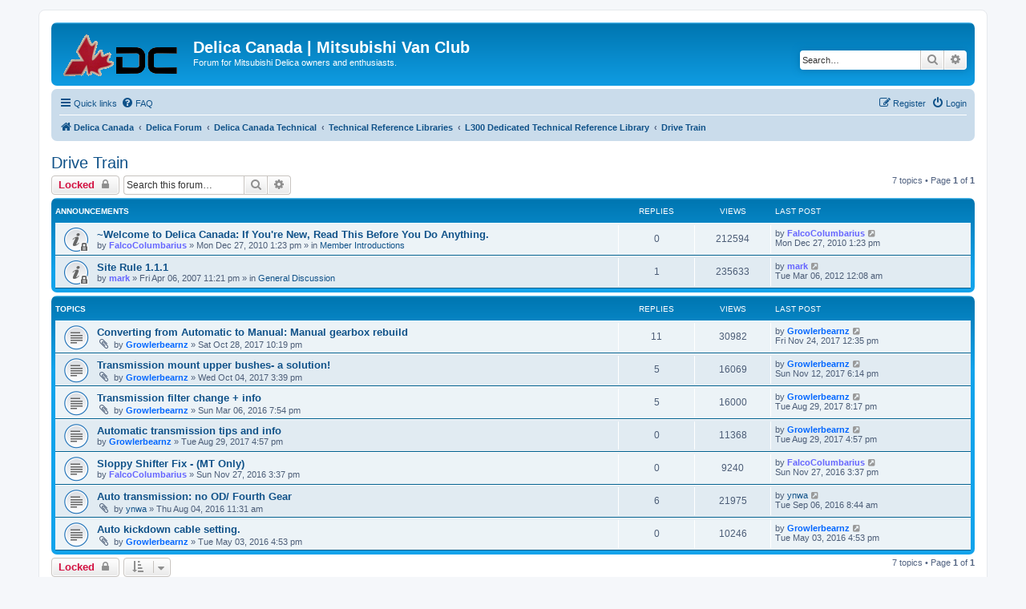

--- FILE ---
content_type: text/html; charset=UTF-8
request_url: https://delica.ca/forum/viewforum.php?f=95&sid=2530b8152189762fb3459a4b86a48de9
body_size: 55013
content:
<!DOCTYPE html>
<html dir="ltr" lang="en-gb">
<head>
<meta charset="utf-8" />
<meta http-equiv="X-UA-Compatible" content="IE=edge">
<meta name="viewport" content="width=device-width, initial-scale=1" />

<title>Drive Train - Delica Canada | Mitsubishi Van Club</title>

	<link rel="alternate" type="application/atom+xml" title="Feed - Delica Canada | Mitsubishi Van Club" href="/forum/feed?sid=3067c9f7afe35e0a763c6a4ad6e0e38e">	<link rel="alternate" type="application/atom+xml" title="Feed - News" href="/forum/feed/news?sid=3067c9f7afe35e0a763c6a4ad6e0e38e">	<link rel="alternate" type="application/atom+xml" title="Feed - All forums" href="/forum/feed/forums?sid=3067c9f7afe35e0a763c6a4ad6e0e38e">	<link rel="alternate" type="application/atom+xml" title="Feed - New Topics" href="/forum/feed/topics?sid=3067c9f7afe35e0a763c6a4ad6e0e38e">	<link rel="alternate" type="application/atom+xml" title="Feed - Active Topics" href="/forum/feed/topics_active?sid=3067c9f7afe35e0a763c6a4ad6e0e38e">	<link rel="alternate" type="application/atom+xml" title="Feed - Forum - Drive Train" href="/forum/feed/forum/95?sid=3067c9f7afe35e0a763c6a4ad6e0e38e">		
	<link rel="canonical" href="https://delica.ca/forum/viewforum.php?f=95">

<!--
	phpBB style name: prosilver
	Based on style:   prosilver (this is the default phpBB3 style)
	Original author:  Tom Beddard ( http://www.subBlue.com/ )
	Modified by:
-->

<link href="./assets/css/font-awesome.min.css?assets_version=66" rel="stylesheet">
<link href="./styles/prosilver/theme/stylesheet.css?assets_version=66" rel="stylesheet">
<link href="./styles/prosilver/theme/en/stylesheet.css?assets_version=66" rel="stylesheet">




<!--[if lte IE 9]>
	<link href="./styles/prosilver/theme/tweaks.css?assets_version=66" rel="stylesheet">
<![endif]-->


<link href="./ext/phpbb/ads/styles/all/theme/phpbbads.css?assets_version=66" rel="stylesheet" media="screen">



<link rel="shortcut icon" href="/forum/styles/prosilver/theme/images/favicon.ico" />
</head>
<body id="phpbb" class="nojs notouch section-viewforum ltr ">


<div id="wrap" class="wrap">
	<a id="top" class="top-anchor" accesskey="t"></a>
	<div id="page-header">
		<div class="headerbar" role="banner">
					<div class="inner">

			<div id="site-description" class="site-description">
		<a id="logo" class="logo" href="http://delica.ca" title="Delica Canada">
					<span class="site_logo"></span>
				</a>
				<h1>Delica Canada | Mitsubishi Van Club</h1>
				<p>Forum for Mitsubishi Delica owners and enthusiasts.</p>
				<p class="skiplink"><a href="#start_here">Skip to content</a></p>
			</div>

									<div id="search-box" class="search-box search-header" role="search">
				<form action="./search.php?sid=3067c9f7afe35e0a763c6a4ad6e0e38e" method="get" id="search">
				<fieldset>
					<input name="keywords" id="keywords" type="search" maxlength="128" title="Search for keywords" class="inputbox search tiny" size="20" value="" placeholder="Search…" />
					<button class="button button-search" type="submit" title="Search">
						<i class="icon fa-search fa-fw" aria-hidden="true"></i><span class="sr-only">Search</span>
					</button>
					<a href="./search.php?sid=3067c9f7afe35e0a763c6a4ad6e0e38e" class="button button-search-end" title="Advanced search">
						<i class="icon fa-cog fa-fw" aria-hidden="true"></i><span class="sr-only">Advanced search</span>
					</a>
					<input type="hidden" name="sid" value="3067c9f7afe35e0a763c6a4ad6e0e38e" />

				</fieldset>
				</form>
			</div>
						
			</div>
					</div>
				<div class="navbar" role="navigation">
	<div class="inner">

	<ul id="nav-main" class="nav-main linklist" role="menubar">

		<li id="quick-links" class="quick-links dropdown-container responsive-menu" data-skip-responsive="true">
			<a href="#" class="dropdown-trigger">
				<i class="icon fa-bars fa-fw" aria-hidden="true"></i><span>Quick links</span>
			</a>
			<div class="dropdown">
				<div class="pointer"><div class="pointer-inner"></div></div>
				<ul class="dropdown-contents" role="menu">
					
											<li class="separator"></li>
																									<li>
								<a href="./search.php?search_id=unanswered&amp;sid=3067c9f7afe35e0a763c6a4ad6e0e38e" role="menuitem">
									<i class="icon fa-file-o fa-fw icon-gray" aria-hidden="true"></i><span>Unanswered topics</span>
								</a>
							</li>
							<li>
								<a href="./search.php?search_id=active_topics&amp;sid=3067c9f7afe35e0a763c6a4ad6e0e38e" role="menuitem">
									<i class="icon fa-file-o fa-fw icon-blue" aria-hidden="true"></i><span>Active topics</span>
								</a>
							</li>
							<li class="separator"></li>
							<li>
								<a href="./search.php?sid=3067c9f7afe35e0a763c6a4ad6e0e38e" role="menuitem">
									<i class="icon fa-search fa-fw" aria-hidden="true"></i><span>Search</span>
								</a>
							</li>
					
										<li class="separator"></li>

									</ul>
			</div>
		</li>

				<li data-skip-responsive="true">
			<a href="/forum/help/faq?sid=3067c9f7afe35e0a763c6a4ad6e0e38e" rel="help" title="Frequently Asked Questions" role="menuitem">
				<i class="icon fa-question-circle fa-fw" aria-hidden="true"></i><span>FAQ</span>
			</a>
		</li>
						
			<li class="rightside"  data-skip-responsive="true">
			<a href="./ucp.php?mode=login&amp;redirect=viewforum.php%3Ff%3D95&amp;sid=3067c9f7afe35e0a763c6a4ad6e0e38e" title="Login" accesskey="x" role="menuitem">
				<i class="icon fa-power-off fa-fw" aria-hidden="true"></i><span>Login</span>
			</a>
		</li>
					<li class="rightside" data-skip-responsive="true">
				<a href="./ucp.php?mode=register&amp;sid=3067c9f7afe35e0a763c6a4ad6e0e38e" role="menuitem">
					<i class="icon fa-pencil-square-o  fa-fw" aria-hidden="true"></i><span>Register</span>
				</a>
			</li>
						</ul>

	<ul id="nav-breadcrumbs" class="nav-breadcrumbs linklist navlinks" role="menubar">
				
		
		<li class="breadcrumbs" itemscope itemtype="https://schema.org/BreadcrumbList">

							<span class="crumb" itemtype="https://schema.org/ListItem" itemprop="itemListElement" itemscope><a itemprop="item" href="http://delica.ca" data-navbar-reference="home"><i class="icon fa-home fa-fw" aria-hidden="true"></i><span itemprop="name">Delica Canada</span></a><meta itemprop="position" content="1" /></span>
			
							<span class="crumb" itemtype="https://schema.org/ListItem" itemprop="itemListElement" itemscope><a itemprop="item" href="./index.php?sid=3067c9f7afe35e0a763c6a4ad6e0e38e" accesskey="h" data-navbar-reference="index"><span itemprop="name">Delica Forum</span></a><meta itemprop="position" content="2" /></span>

											
								<span class="crumb" itemtype="https://schema.org/ListItem" itemprop="itemListElement" itemscope data-forum-id="58"><a itemprop="item" href="./viewforum.php?f=58&amp;sid=3067c9f7afe35e0a763c6a4ad6e0e38e"><span itemprop="name">Delica Canada Technical</span></a><meta itemprop="position" content="3" /></span>
															
								<span class="crumb" itemtype="https://schema.org/ListItem" itemprop="itemListElement" itemscope data-forum-id="23"><a itemprop="item" href="./viewforum.php?f=23&amp;sid=3067c9f7afe35e0a763c6a4ad6e0e38e"><span itemprop="name">Technical Reference Libraries</span></a><meta itemprop="position" content="4" /></span>
															
								<span class="crumb" itemtype="https://schema.org/ListItem" itemprop="itemListElement" itemscope data-forum-id="78"><a itemprop="item" href="./viewforum.php?f=78&amp;sid=3067c9f7afe35e0a763c6a4ad6e0e38e"><span itemprop="name">L300 Dedicated Technical Reference Library</span></a><meta itemprop="position" content="5" /></span>
															
								<span class="crumb" itemtype="https://schema.org/ListItem" itemprop="itemListElement" itemscope data-forum-id="95"><a itemprop="item" href="./viewforum.php?f=95&amp;sid=3067c9f7afe35e0a763c6a4ad6e0e38e"><span itemprop="name">Drive Train</span></a><meta itemprop="position" content="6" /></span>
							
					</li>

		
					<li class="rightside responsive-search">
				<a href="./search.php?sid=3067c9f7afe35e0a763c6a4ad6e0e38e" title="View the advanced search options" role="menuitem">
					<i class="icon fa-search fa-fw" aria-hidden="true"></i><span class="sr-only">Search</span>
				</a>
			</li>
			</ul>

	</div>
</div>
	</div>

	
	<a id="start_here" class="anchor"></a>
	<div id="page-body" class="page-body" role="main">
		
		<h2 class="forum-title"><a href="./viewforum.php?f=95&amp;sid=3067c9f7afe35e0a763c6a4ad6e0e38e">Drive Train</a></h2>



	<div class="action-bar bar-top">

				
		<a href="./posting.php?mode=post&amp;f=95&amp;sid=3067c9f7afe35e0a763c6a4ad6e0e38e" class="button" title="Forum locked">
							<span>Locked</span> <i class="icon fa-lock fa-fw" aria-hidden="true"></i>
					</a>
				
			<div class="search-box" role="search">
			<form method="get" id="forum-search" action="./search.php?sid=3067c9f7afe35e0a763c6a4ad6e0e38e">
			<fieldset>
				<input class="inputbox search tiny" type="search" name="keywords" id="search_keywords" size="20" placeholder="Search this forum…" />
				<button class="button button-search" type="submit" title="Search">
					<i class="icon fa-search fa-fw" aria-hidden="true"></i><span class="sr-only">Search</span>
				</button>
				<a href="./search.php?fid%5B%5D=95&amp;sid=3067c9f7afe35e0a763c6a4ad6e0e38e" class="button button-search-end" title="Advanced search">
					<i class="icon fa-cog fa-fw" aria-hidden="true"></i><span class="sr-only">Advanced search</span>
				</a>
				<input type="hidden" name="fid[0]" value="95" />
<input type="hidden" name="sid" value="3067c9f7afe35e0a763c6a4ad6e0e38e" />

			</fieldset>
			</form>
		</div>
	
	<div class="pagination">
				7 topics
					&bull; Page <strong>1</strong> of <strong>1</strong>
			</div>

	</div>




	
			<div class="forumbg announcement">
		<div class="inner">
		<ul class="topiclist">
			<li class="header">
				<dl class="row-item">
					<dt><div class="list-inner">Announcements</div></dt>
					<dd class="posts">Replies</dd>
					<dd class="views">Views</dd>
					<dd class="lastpost"><span>Last post</span></dd>
				</dl>
			</li>
		</ul>
		<ul class="topiclist topics">
	
				<li class="row bg1 global-announce">
						<dl class="row-item global_read_locked">
				<dt title="This topic is locked, you cannot edit posts or make further replies.">
										<div class="list-inner">
																		<a href="./viewtopic.php?t=9778&amp;sid=3067c9f7afe35e0a763c6a4ad6e0e38e" class="topictitle">~Welcome to Delica Canada: If You're New, Read This Before You Do Anything.</a>																								<br />
						
												<div class="responsive-show" style="display: none;">
							Last post by <a href="./memberlist.php?mode=viewprofile&amp;u=1103&amp;sid=3067c9f7afe35e0a763c6a4ad6e0e38e" style="color: #6666FF;" class="username-coloured">FalcoColumbarius</a> &laquo; <a href="./viewtopic.php?p=74508&amp;sid=3067c9f7afe35e0a763c6a4ad6e0e38e#p74508" title="Go to last post"><time datetime="2010-12-27T20:23:35+00:00">Mon Dec 27, 2010 1:23 pm</time></a>
							<br />Posted in <a href="./viewforum.php?f=20&amp;sid=3067c9f7afe35e0a763c6a4ad6e0e38e">Member Introductions</a>						</div>
													
						<div class="topic-poster responsive-hide left-box">
																												by <a href="./memberlist.php?mode=viewprofile&amp;u=1103&amp;sid=3067c9f7afe35e0a763c6a4ad6e0e38e" style="color: #6666FF;" class="username-coloured">FalcoColumbarius</a> &raquo; <time datetime="2010-12-27T20:23:35+00:00">Mon Dec 27, 2010 1:23 pm</time>
														 &raquo; in <a href="./viewforum.php?f=20&amp;sid=3067c9f7afe35e0a763c6a4ad6e0e38e">Member Introductions</a>						</div>

						
											</div>
				</dt>
				<dd class="posts">0 <dfn>Replies</dfn></dd>
				<dd class="views">212594 <dfn>Views</dfn></dd>
				<dd class="lastpost">
					<span><dfn>Last post </dfn>by <a href="./memberlist.php?mode=viewprofile&amp;u=1103&amp;sid=3067c9f7afe35e0a763c6a4ad6e0e38e" style="color: #6666FF;" class="username-coloured">FalcoColumbarius</a>													<a href="./viewtopic.php?p=74508&amp;sid=3067c9f7afe35e0a763c6a4ad6e0e38e#p74508" title="Go to last post">
								<i class="icon fa-external-link-square fa-fw icon-lightgray icon-md" aria-hidden="true"></i><span class="sr-only"></span>
							</a>
												<br /><time datetime="2010-12-27T20:23:35+00:00">Mon Dec 27, 2010 1:23 pm</time>
					</span>
				</dd>
			</dl>
					</li>
		
	

	
	
				<li class="row bg2 global-announce">
						<dl class="row-item global_read_locked">
				<dt title="This topic is locked, you cannot edit posts or make further replies.">
										<div class="list-inner">
																		<a href="./viewtopic.php?t=483&amp;sid=3067c9f7afe35e0a763c6a4ad6e0e38e" class="topictitle">Site Rule 1.1.1</a>																								<br />
						
												<div class="responsive-show" style="display: none;">
							Last post by <a href="./memberlist.php?mode=viewprofile&amp;u=2&amp;sid=3067c9f7afe35e0a763c6a4ad6e0e38e" style="color: #6666FF;" class="username-coloured">mark</a> &laquo; <a href="./viewtopic.php?p=98757&amp;sid=3067c9f7afe35e0a763c6a4ad6e0e38e#p98757" title="Go to last post"><time datetime="2012-03-06T07:08:14+00:00">Tue Mar 06, 2012 12:08 am</time></a>
							<br />Posted in <a href="./viewforum.php?f=9&amp;sid=3067c9f7afe35e0a763c6a4ad6e0e38e">General Discussion</a>						</div>
														<span class="responsive-show left-box" style="display: none;">Replies: <strong>1</strong></span>
													
						<div class="topic-poster responsive-hide left-box">
																												by <a href="./memberlist.php?mode=viewprofile&amp;u=2&amp;sid=3067c9f7afe35e0a763c6a4ad6e0e38e" style="color: #6666FF;" class="username-coloured">mark</a> &raquo; <time datetime="2007-04-07T06:21:20+00:00">Fri Apr 06, 2007 11:21 pm</time>
														 &raquo; in <a href="./viewforum.php?f=9&amp;sid=3067c9f7afe35e0a763c6a4ad6e0e38e">General Discussion</a>						</div>

						
											</div>
				</dt>
				<dd class="posts">1 <dfn>Replies</dfn></dd>
				<dd class="views">235633 <dfn>Views</dfn></dd>
				<dd class="lastpost">
					<span><dfn>Last post </dfn>by <a href="./memberlist.php?mode=viewprofile&amp;u=2&amp;sid=3067c9f7afe35e0a763c6a4ad6e0e38e" style="color: #6666FF;" class="username-coloured">mark</a>													<a href="./viewtopic.php?p=98757&amp;sid=3067c9f7afe35e0a763c6a4ad6e0e38e#p98757" title="Go to last post">
								<i class="icon fa-external-link-square fa-fw icon-lightgray icon-md" aria-hidden="true"></i><span class="sr-only"></span>
							</a>
												<br /><time datetime="2012-03-06T07:08:14+00:00">Tue Mar 06, 2012 12:08 am</time>
					</span>
				</dd>
			</dl>
					</li>
		
	

			</ul>
		</div>
	</div>
	
			<div class="forumbg">
		<div class="inner">
		<ul class="topiclist">
			<li class="header">
				<dl class="row-item">
					<dt><div class="list-inner">Topics</div></dt>
					<dd class="posts">Replies</dd>
					<dd class="views">Views</dd>
					<dd class="lastpost"><span>Last post</span></dd>
				</dl>
			</li>
		</ul>
		<ul class="topiclist topics">
	
				<li class="row bg1">
						<dl class="row-item topic_read">
				<dt title="No unread posts">
										<div class="list-inner">
																		<a href="./viewtopic.php?t=18758&amp;sid=3067c9f7afe35e0a763c6a4ad6e0e38e" class="topictitle">Converting from Automatic to Manual: Manual gearbox rebuild</a>																								<br />
						
												<div class="responsive-show" style="display: none;">
							Last post by <a href="./memberlist.php?mode=viewprofile&amp;u=4888&amp;sid=3067c9f7afe35e0a763c6a4ad6e0e38e" style="color: #0066FF;" class="username-coloured">Growlerbearnz</a> &laquo; <a href="./viewtopic.php?p=138143&amp;sid=3067c9f7afe35e0a763c6a4ad6e0e38e#p138143" title="Go to last post"><time datetime="2017-11-24T19:35:11+00:00">Fri Nov 24, 2017 12:35 pm</time></a>
													</div>
														<span class="responsive-show left-box" style="display: none;">Replies: <strong>11</strong></span>
													
						<div class="topic-poster responsive-hide left-box">
														<i class="icon fa-paperclip fa-fw" aria-hidden="true"></i>														by <a href="./memberlist.php?mode=viewprofile&amp;u=4888&amp;sid=3067c9f7afe35e0a763c6a4ad6e0e38e" style="color: #0066FF;" class="username-coloured">Growlerbearnz</a> &raquo; <time datetime="2017-10-29T05:19:16+00:00">Sat Oct 28, 2017 10:19 pm</time>
																				</div>

						
											</div>
				</dt>
				<dd class="posts">11 <dfn>Replies</dfn></dd>
				<dd class="views">30982 <dfn>Views</dfn></dd>
				<dd class="lastpost">
					<span><dfn>Last post </dfn>by <a href="./memberlist.php?mode=viewprofile&amp;u=4888&amp;sid=3067c9f7afe35e0a763c6a4ad6e0e38e" style="color: #0066FF;" class="username-coloured">Growlerbearnz</a>													<a href="./viewtopic.php?p=138143&amp;sid=3067c9f7afe35e0a763c6a4ad6e0e38e#p138143" title="Go to last post">
								<i class="icon fa-external-link-square fa-fw icon-lightgray icon-md" aria-hidden="true"></i><span class="sr-only"></span>
							</a>
												<br /><time datetime="2017-11-24T19:35:11+00:00">Fri Nov 24, 2017 12:35 pm</time>
					</span>
				</dd>
			</dl>
					</li>
		
	

	
	
				<li class="row bg2">
						<dl class="row-item topic_read">
				<dt title="No unread posts">
										<div class="list-inner">
																		<a href="./viewtopic.php?t=18741&amp;sid=3067c9f7afe35e0a763c6a4ad6e0e38e" class="topictitle">Transmission mount upper bushes- a solution!</a>																								<br />
						
												<div class="responsive-show" style="display: none;">
							Last post by <a href="./memberlist.php?mode=viewprofile&amp;u=4888&amp;sid=3067c9f7afe35e0a763c6a4ad6e0e38e" style="color: #0066FF;" class="username-coloured">Growlerbearnz</a> &laquo; <a href="./viewtopic.php?p=138045&amp;sid=3067c9f7afe35e0a763c6a4ad6e0e38e#p138045" title="Go to last post"><time datetime="2017-11-13T01:14:49+00:00">Sun Nov 12, 2017 6:14 pm</time></a>
													</div>
														<span class="responsive-show left-box" style="display: none;">Replies: <strong>5</strong></span>
													
						<div class="topic-poster responsive-hide left-box">
														<i class="icon fa-paperclip fa-fw" aria-hidden="true"></i>														by <a href="./memberlist.php?mode=viewprofile&amp;u=4888&amp;sid=3067c9f7afe35e0a763c6a4ad6e0e38e" style="color: #0066FF;" class="username-coloured">Growlerbearnz</a> &raquo; <time datetime="2017-10-04T22:39:20+00:00">Wed Oct 04, 2017 3:39 pm</time>
																				</div>

						
											</div>
				</dt>
				<dd class="posts">5 <dfn>Replies</dfn></dd>
				<dd class="views">16069 <dfn>Views</dfn></dd>
				<dd class="lastpost">
					<span><dfn>Last post </dfn>by <a href="./memberlist.php?mode=viewprofile&amp;u=4888&amp;sid=3067c9f7afe35e0a763c6a4ad6e0e38e" style="color: #0066FF;" class="username-coloured">Growlerbearnz</a>													<a href="./viewtopic.php?p=138045&amp;sid=3067c9f7afe35e0a763c6a4ad6e0e38e#p138045" title="Go to last post">
								<i class="icon fa-external-link-square fa-fw icon-lightgray icon-md" aria-hidden="true"></i><span class="sr-only"></span>
							</a>
												<br /><time datetime="2017-11-13T01:14:49+00:00">Sun Nov 12, 2017 6:14 pm</time>
					</span>
				</dd>
			</dl>
					</li>
		
	

	
	
				<li class="row bg1">
						<dl class="row-item topic_read">
				<dt title="No unread posts">
										<div class="list-inner">
																		<a href="./viewtopic.php?t=17649&amp;sid=3067c9f7afe35e0a763c6a4ad6e0e38e" class="topictitle">Transmission filter change + info</a>																								<br />
						
												<div class="responsive-show" style="display: none;">
							Last post by <a href="./memberlist.php?mode=viewprofile&amp;u=4888&amp;sid=3067c9f7afe35e0a763c6a4ad6e0e38e" style="color: #0066FF;" class="username-coloured">Growlerbearnz</a> &laquo; <a href="./viewtopic.php?p=136562&amp;sid=3067c9f7afe35e0a763c6a4ad6e0e38e#p136562" title="Go to last post"><time datetime="2017-08-30T03:17:47+00:00">Tue Aug 29, 2017 8:17 pm</time></a>
													</div>
														<span class="responsive-show left-box" style="display: none;">Replies: <strong>5</strong></span>
													
						<div class="topic-poster responsive-hide left-box">
														<i class="icon fa-paperclip fa-fw" aria-hidden="true"></i>														by <a href="./memberlist.php?mode=viewprofile&amp;u=4888&amp;sid=3067c9f7afe35e0a763c6a4ad6e0e38e" style="color: #0066FF;" class="username-coloured">Growlerbearnz</a> &raquo; <time datetime="2016-03-07T02:54:02+00:00">Sun Mar 06, 2016 7:54 pm</time>
																				</div>

						
											</div>
				</dt>
				<dd class="posts">5 <dfn>Replies</dfn></dd>
				<dd class="views">16000 <dfn>Views</dfn></dd>
				<dd class="lastpost">
					<span><dfn>Last post </dfn>by <a href="./memberlist.php?mode=viewprofile&amp;u=4888&amp;sid=3067c9f7afe35e0a763c6a4ad6e0e38e" style="color: #0066FF;" class="username-coloured">Growlerbearnz</a>													<a href="./viewtopic.php?p=136562&amp;sid=3067c9f7afe35e0a763c6a4ad6e0e38e#p136562" title="Go to last post">
								<i class="icon fa-external-link-square fa-fw icon-lightgray icon-md" aria-hidden="true"></i><span class="sr-only"></span>
							</a>
												<br /><time datetime="2017-08-30T03:17:47+00:00">Tue Aug 29, 2017 8:17 pm</time>
					</span>
				</dd>
			</dl>
					</li>
		
	

	
	
				<li class="row bg2">
						<dl class="row-item topic_read">
				<dt title="No unread posts">
										<div class="list-inner">
																		<a href="./viewtopic.php?t=18499&amp;sid=3067c9f7afe35e0a763c6a4ad6e0e38e" class="topictitle">Automatic transmission tips and info</a>																								<br />
						
												<div class="responsive-show" style="display: none;">
							Last post by <a href="./memberlist.php?mode=viewprofile&amp;u=4888&amp;sid=3067c9f7afe35e0a763c6a4ad6e0e38e" style="color: #0066FF;" class="username-coloured">Growlerbearnz</a> &laquo; <a href="./viewtopic.php?p=136557&amp;sid=3067c9f7afe35e0a763c6a4ad6e0e38e#p136557" title="Go to last post"><time datetime="2017-08-29T23:57:51+00:00">Tue Aug 29, 2017 4:57 pm</time></a>
													</div>
													
						<div class="topic-poster responsive-hide left-box">
																												by <a href="./memberlist.php?mode=viewprofile&amp;u=4888&amp;sid=3067c9f7afe35e0a763c6a4ad6e0e38e" style="color: #0066FF;" class="username-coloured">Growlerbearnz</a> &raquo; <time datetime="2017-08-29T23:57:51+00:00">Tue Aug 29, 2017 4:57 pm</time>
																				</div>

						
											</div>
				</dt>
				<dd class="posts">0 <dfn>Replies</dfn></dd>
				<dd class="views">11368 <dfn>Views</dfn></dd>
				<dd class="lastpost">
					<span><dfn>Last post </dfn>by <a href="./memberlist.php?mode=viewprofile&amp;u=4888&amp;sid=3067c9f7afe35e0a763c6a4ad6e0e38e" style="color: #0066FF;" class="username-coloured">Growlerbearnz</a>													<a href="./viewtopic.php?p=136557&amp;sid=3067c9f7afe35e0a763c6a4ad6e0e38e#p136557" title="Go to last post">
								<i class="icon fa-external-link-square fa-fw icon-lightgray icon-md" aria-hidden="true"></i><span class="sr-only"></span>
							</a>
												<br /><time datetime="2017-08-29T23:57:51+00:00">Tue Aug 29, 2017 4:57 pm</time>
					</span>
				</dd>
			</dl>
					</li>
		
	

	
	
				<li class="row bg1">
						<dl class="row-item topic_read">
				<dt title="No unread posts">
										<div class="list-inner">
																		<a href="./viewtopic.php?t=17980&amp;sid=3067c9f7afe35e0a763c6a4ad6e0e38e" class="topictitle">Sloppy Shifter Fix - (MT Only)</a>																								<br />
						
												<div class="responsive-show" style="display: none;">
							Last post by <a href="./memberlist.php?mode=viewprofile&amp;u=1103&amp;sid=3067c9f7afe35e0a763c6a4ad6e0e38e" style="color: #6666FF;" class="username-coloured">FalcoColumbarius</a> &laquo; <a href="./viewtopic.php?p=133378&amp;sid=3067c9f7afe35e0a763c6a4ad6e0e38e#p133378" title="Go to last post"><time datetime="2016-11-27T22:37:33+00:00">Sun Nov 27, 2016 3:37 pm</time></a>
													</div>
													
						<div class="topic-poster responsive-hide left-box">
																												by <a href="./memberlist.php?mode=viewprofile&amp;u=1103&amp;sid=3067c9f7afe35e0a763c6a4ad6e0e38e" style="color: #6666FF;" class="username-coloured">FalcoColumbarius</a> &raquo; <time datetime="2016-11-27T22:37:33+00:00">Sun Nov 27, 2016 3:37 pm</time>
																				</div>

						
											</div>
				</dt>
				<dd class="posts">0 <dfn>Replies</dfn></dd>
				<dd class="views">9240 <dfn>Views</dfn></dd>
				<dd class="lastpost">
					<span><dfn>Last post </dfn>by <a href="./memberlist.php?mode=viewprofile&amp;u=1103&amp;sid=3067c9f7afe35e0a763c6a4ad6e0e38e" style="color: #6666FF;" class="username-coloured">FalcoColumbarius</a>													<a href="./viewtopic.php?p=133378&amp;sid=3067c9f7afe35e0a763c6a4ad6e0e38e#p133378" title="Go to last post">
								<i class="icon fa-external-link-square fa-fw icon-lightgray icon-md" aria-hidden="true"></i><span class="sr-only"></span>
							</a>
												<br /><time datetime="2016-11-27T22:37:33+00:00">Sun Nov 27, 2016 3:37 pm</time>
					</span>
				</dd>
			</dl>
					</li>
		
	

	
	
				<li class="row bg2">
						<dl class="row-item topic_read">
				<dt title="No unread posts">
										<div class="list-inner">
																		<a href="./viewtopic.php?t=17802&amp;sid=3067c9f7afe35e0a763c6a4ad6e0e38e" class="topictitle">Auto transmission: no OD/ Fourth Gear</a>																								<br />
						
												<div class="responsive-show" style="display: none;">
							Last post by <a href="./memberlist.php?mode=viewprofile&amp;u=14546&amp;sid=3067c9f7afe35e0a763c6a4ad6e0e38e" class="username">ynwa</a> &laquo; <a href="./viewtopic.php?p=132358&amp;sid=3067c9f7afe35e0a763c6a4ad6e0e38e#p132358" title="Go to last post"><time datetime="2016-09-06T15:44:51+00:00">Tue Sep 06, 2016 8:44 am</time></a>
													</div>
														<span class="responsive-show left-box" style="display: none;">Replies: <strong>6</strong></span>
													
						<div class="topic-poster responsive-hide left-box">
														<i class="icon fa-paperclip fa-fw" aria-hidden="true"></i>														by <a href="./memberlist.php?mode=viewprofile&amp;u=14546&amp;sid=3067c9f7afe35e0a763c6a4ad6e0e38e" class="username">ynwa</a> &raquo; <time datetime="2016-08-04T18:31:16+00:00">Thu Aug 04, 2016 11:31 am</time>
																				</div>

						
											</div>
				</dt>
				<dd class="posts">6 <dfn>Replies</dfn></dd>
				<dd class="views">21975 <dfn>Views</dfn></dd>
				<dd class="lastpost">
					<span><dfn>Last post </dfn>by <a href="./memberlist.php?mode=viewprofile&amp;u=14546&amp;sid=3067c9f7afe35e0a763c6a4ad6e0e38e" class="username">ynwa</a>													<a href="./viewtopic.php?p=132358&amp;sid=3067c9f7afe35e0a763c6a4ad6e0e38e#p132358" title="Go to last post">
								<i class="icon fa-external-link-square fa-fw icon-lightgray icon-md" aria-hidden="true"></i><span class="sr-only"></span>
							</a>
												<br /><time datetime="2016-09-06T15:44:51+00:00">Tue Sep 06, 2016 8:44 am</time>
					</span>
				</dd>
			</dl>
					</li>
		
	

	
	
				<li class="row bg1">
						<dl class="row-item topic_read">
				<dt title="No unread posts">
										<div class="list-inner">
																		<a href="./viewtopic.php?t=17662&amp;sid=3067c9f7afe35e0a763c6a4ad6e0e38e" class="topictitle">Auto kickdown cable setting.</a>																								<br />
						
												<div class="responsive-show" style="display: none;">
							Last post by <a href="./memberlist.php?mode=viewprofile&amp;u=4888&amp;sid=3067c9f7afe35e0a763c6a4ad6e0e38e" style="color: #0066FF;" class="username-coloured">Growlerbearnz</a> &laquo; <a href="./viewtopic.php?p=131464&amp;sid=3067c9f7afe35e0a763c6a4ad6e0e38e#p131464" title="Go to last post"><time datetime="2016-05-03T23:53:05+00:00">Tue May 03, 2016 4:53 pm</time></a>
													</div>
													
						<div class="topic-poster responsive-hide left-box">
														<i class="icon fa-paperclip fa-fw" aria-hidden="true"></i>														by <a href="./memberlist.php?mode=viewprofile&amp;u=4888&amp;sid=3067c9f7afe35e0a763c6a4ad6e0e38e" style="color: #0066FF;" class="username-coloured">Growlerbearnz</a> &raquo; <time datetime="2016-05-03T23:53:05+00:00">Tue May 03, 2016 4:53 pm</time>
																				</div>

						
											</div>
				</dt>
				<dd class="posts">0 <dfn>Replies</dfn></dd>
				<dd class="views">10246 <dfn>Views</dfn></dd>
				<dd class="lastpost">
					<span><dfn>Last post </dfn>by <a href="./memberlist.php?mode=viewprofile&amp;u=4888&amp;sid=3067c9f7afe35e0a763c6a4ad6e0e38e" style="color: #0066FF;" class="username-coloured">Growlerbearnz</a>													<a href="./viewtopic.php?p=131464&amp;sid=3067c9f7afe35e0a763c6a4ad6e0e38e#p131464" title="Go to last post">
								<i class="icon fa-external-link-square fa-fw icon-lightgray icon-md" aria-hidden="true"></i><span class="sr-only"></span>
							</a>
												<br /><time datetime="2016-05-03T23:53:05+00:00">Tue May 03, 2016 4:53 pm</time>
					</span>
				</dd>
			</dl>
					</li>
		
				</ul>
		</div>
	</div>
	

	<div class="action-bar bar-bottom">
					
			<a href="./posting.php?mode=post&amp;f=95&amp;sid=3067c9f7afe35e0a763c6a4ad6e0e38e" class="button" title="Forum locked">
							<span>Locked</span> <i class="icon fa-lock fa-fw" aria-hidden="true"></i>
						</a>

					
					<form method="post" action="./viewforum.php?f=95&amp;sid=3067c9f7afe35e0a763c6a4ad6e0e38e">
			<div class="dropdown-container dropdown-container-left dropdown-button-control sort-tools">
	<span title="Display and sorting options" class="button button-secondary dropdown-trigger dropdown-select">
		<i class="icon fa-sort-amount-asc fa-fw" aria-hidden="true"></i>
		<span class="caret"><i class="icon fa-sort-down fa-fw" aria-hidden="true"></i></span>
	</span>
	<div class="dropdown hidden">
		<div class="pointer"><div class="pointer-inner"></div></div>
		<div class="dropdown-contents">
			<fieldset class="display-options">
							<label>Display: <select name="st" id="st"><option value="0" selected="selected">All Topics</option><option value="1">1 day</option><option value="7">7 days</option><option value="14">2 weeks</option><option value="30">1 month</option><option value="90">3 months</option><option value="180">6 months</option><option value="365">1 year</option></select></label>
								<label>Sort by: <select name="sk" id="sk"><option value="a">Author</option><option value="t" selected="selected">Post time</option><option value="r">Replies</option><option value="s">Subject</option><option value="v">Views</option></select></label>
				<label>Direction: <select name="sd" id="sd"><option value="a">Ascending</option><option value="d" selected="selected">Descending</option></select></label>
								<hr class="dashed" />
				<input type="submit" class="button2" name="sort" value="Go" />
						</fieldset>
		</div>
	</div>
</div>
			</form>
		
		<div class="pagination">
						7 topics
							 &bull; Page <strong>1</strong> of <strong>1</strong>
					</div>
	</div>


<div class="action-bar actions-jump">
		<p class="jumpbox-return">
		<a href="./index.php?sid=3067c9f7afe35e0a763c6a4ad6e0e38e" class="left-box arrow-left" accesskey="r">
			<i class="icon fa-angle-left fa-fw icon-black" aria-hidden="true"></i><span>Return to Board Index</span>
		</a>
	</p>
	
		<div class="jumpbox dropdown-container dropdown-container-right dropdown-up dropdown-left dropdown-button-control" id="jumpbox">
			<span title="Jump to" class="button button-secondary dropdown-trigger dropdown-select">
				<span>Jump to</span>
				<span class="caret"><i class="icon fa-sort-down fa-fw" aria-hidden="true"></i></span>
			</span>
		<div class="dropdown">
			<div class="pointer"><div class="pointer-inner"></div></div>
			<ul class="dropdown-contents">
																				<li><a href="./viewforum.php?f=22&amp;sid=3067c9f7afe35e0a763c6a4ad6e0e38e" class="jumpbox-cat-link"> <span> Delica Canada General</span></a></li>
																<li><a href="./viewforum.php?f=20&amp;sid=3067c9f7afe35e0a763c6a4ad6e0e38e" class="jumpbox-sub-link"><span class="spacer"></span> <span>&#8627; &nbsp; Member Introductions</span></a></li>
																<li><a href="./viewforum.php?f=9&amp;sid=3067c9f7afe35e0a763c6a4ad6e0e38e" class="jumpbox-sub-link"><span class="spacer"></span> <span>&#8627; &nbsp; General Discussion</span></a></li>
																<li><a href="./viewforum.php?f=57&amp;sid=3067c9f7afe35e0a763c6a4ad6e0e38e" class="jumpbox-sub-link"><span class="spacer"></span> <span>&#8627; &nbsp; Events</span></a></li>
																<li><a href="./viewforum.php?f=44&amp;sid=3067c9f7afe35e0a763c6a4ad6e0e38e" class="jumpbox-sub-link"><span class="spacer"></span><span class="spacer"></span> <span>&#8627; &nbsp; Events - BC Vancouver Island</span></a></li>
																<li><a href="./viewforum.php?f=43&amp;sid=3067c9f7afe35e0a763c6a4ad6e0e38e" class="jumpbox-sub-link"><span class="spacer"></span><span class="spacer"></span> <span>&#8627; &nbsp; Events - BC Lower Mainland</span></a></li>
																<li><a href="./viewforum.php?f=45&amp;sid=3067c9f7afe35e0a763c6a4ad6e0e38e" class="jumpbox-sub-link"><span class="spacer"></span><span class="spacer"></span> <span>&#8627; &nbsp; Events - Other BC</span></a></li>
																<li><a href="./viewforum.php?f=46&amp;sid=3067c9f7afe35e0a763c6a4ad6e0e38e" class="jumpbox-sub-link"><span class="spacer"></span><span class="spacer"></span> <span>&#8627; &nbsp; Events - Alberta</span></a></li>
																<li><a href="./viewforum.php?f=72&amp;sid=3067c9f7afe35e0a763c6a4ad6e0e38e" class="jumpbox-sub-link"><span class="spacer"></span><span class="spacer"></span> <span>&#8627; &nbsp; Events - Saskabush</span></a></li>
																<li><a href="./viewforum.php?f=63&amp;sid=3067c9f7afe35e0a763c6a4ad6e0e38e" class="jumpbox-sub-link"><span class="spacer"></span><span class="spacer"></span> <span>&#8627; &nbsp; Events - Manitoba</span></a></li>
																<li><a href="./viewforum.php?f=62&amp;sid=3067c9f7afe35e0a763c6a4ad6e0e38e" class="jumpbox-sub-link"><span class="spacer"></span><span class="spacer"></span> <span>&#8627; &nbsp; Events - Ontario</span></a></li>
																<li><a href="./viewforum.php?f=111&amp;sid=3067c9f7afe35e0a763c6a4ad6e0e38e" class="jumpbox-sub-link"><span class="spacer"></span><span class="spacer"></span> <span>&#8627; &nbsp; Events - Atlantic Canada</span></a></li>
																<li><a href="./viewforum.php?f=112&amp;sid=3067c9f7afe35e0a763c6a4ad6e0e38e" class="jumpbox-sub-link"><span class="spacer"></span><span class="spacer"></span> <span>&#8627; &nbsp; Events - North Of Sixty.</span></a></li>
																<li><a href="./viewforum.php?f=114&amp;sid=3067c9f7afe35e0a763c6a4ad6e0e38e" class="jumpbox-sub-link"><span class="spacer"></span><span class="spacer"></span> <span>&#8627; &nbsp; Events - United States Of America</span></a></li>
																<li><a href="./viewforum.php?f=107&amp;sid=3067c9f7afe35e0a763c6a4ad6e0e38e" class="jumpbox-sub-link"><span class="spacer"></span> <span>&#8627; &nbsp; The Last Word Café ~ The Forum.</span></a></li>
																<li><a href="./viewforum.php?f=58&amp;sid=3067c9f7afe35e0a763c6a4ad6e0e38e" class="jumpbox-cat-link"> <span> Delica Canada Technical</span></a></li>
																<li><a href="./viewforum.php?f=23&amp;sid=3067c9f7afe35e0a763c6a4ad6e0e38e" class="jumpbox-sub-link"><span class="spacer"></span> <span>&#8627; &nbsp; Technical Reference Libraries</span></a></li>
																<li><a href="./viewforum.php?f=78&amp;sid=3067c9f7afe35e0a763c6a4ad6e0e38e" class="jumpbox-sub-link"><span class="spacer"></span><span class="spacer"></span> <span>&#8627; &nbsp; L300 Dedicated Technical Reference Library</span></a></li>
																<li><a href="./viewforum.php?f=101&amp;sid=3067c9f7afe35e0a763c6a4ad6e0e38e" class="jumpbox-sub-link"><span class="spacer"></span><span class="spacer"></span><span class="spacer"></span> <span>&#8627; &nbsp; The L300 Starwagon Proposed Thread Forum</span></a></li>
																<li><a href="./viewforum.php?f=17&amp;sid=3067c9f7afe35e0a763c6a4ad6e0e38e" class="jumpbox-sub-link"><span class="spacer"></span><span class="spacer"></span><span class="spacer"></span> <span>&#8627; &nbsp; L300 Shop Manual Downloads</span></a></li>
																<li><a href="./viewforum.php?f=115&amp;sid=3067c9f7afe35e0a763c6a4ad6e0e38e" class="jumpbox-sub-link"><span class="spacer"></span><span class="spacer"></span><span class="spacer"></span><span class="spacer"></span> <span>&#8627; &nbsp; L300 Drive Train/Suspension/Brakes</span></a></li>
																<li><a href="./viewforum.php?f=116&amp;sid=3067c9f7afe35e0a763c6a4ad6e0e38e" class="jumpbox-sub-link"><span class="spacer"></span><span class="spacer"></span><span class="spacer"></span><span class="spacer"></span> <span>&#8627; &nbsp; L300 Engine</span></a></li>
																<li><a href="./viewforum.php?f=117&amp;sid=3067c9f7afe35e0a763c6a4ad6e0e38e" class="jumpbox-sub-link"><span class="spacer"></span><span class="spacer"></span><span class="spacer"></span><span class="spacer"></span> <span>&#8627; &nbsp; L300 Body</span></a></li>
																<li><a href="./viewforum.php?f=118&amp;sid=3067c9f7afe35e0a763c6a4ad6e0e38e" class="jumpbox-sub-link"><span class="spacer"></span><span class="spacer"></span><span class="spacer"></span><span class="spacer"></span> <span>&#8627; &nbsp; L300 Overview</span></a></li>
																<li><a href="./viewforum.php?f=91&amp;sid=3067c9f7afe35e0a763c6a4ad6e0e38e" class="jumpbox-sub-link"><span class="spacer"></span><span class="spacer"></span><span class="spacer"></span> <span>&#8627; &nbsp; Fuel Delivery, Fuel &amp; Additives</span></a></li>
																<li><a href="./viewforum.php?f=92&amp;sid=3067c9f7afe35e0a763c6a4ad6e0e38e" class="jumpbox-sub-link"><span class="spacer"></span><span class="spacer"></span><span class="spacer"></span> <span>&#8627; &nbsp; A/C &amp; Heating Systems</span></a></li>
																<li><a href="./viewforum.php?f=93&amp;sid=3067c9f7afe35e0a763c6a4ad6e0e38e" class="jumpbox-sub-link"><span class="spacer"></span><span class="spacer"></span><span class="spacer"></span> <span>&#8627; &nbsp; Cooling &amp; Oil Systems</span></a></li>
																<li><a href="./viewforum.php?f=102&amp;sid=3067c9f7afe35e0a763c6a4ad6e0e38e" class="jumpbox-sub-link"><span class="spacer"></span><span class="spacer"></span><span class="spacer"></span> <span>&#8627; &nbsp; Intake &amp; Exhaust</span></a></li>
																<li><a href="./viewforum.php?f=94&amp;sid=3067c9f7afe35e0a763c6a4ad6e0e38e" class="jumpbox-sub-link"><span class="spacer"></span><span class="spacer"></span><span class="spacer"></span> <span>&#8627; &nbsp; The Engine &amp; Engine Electrical</span></a></li>
																<li><a href="./viewforum.php?f=95&amp;sid=3067c9f7afe35e0a763c6a4ad6e0e38e" class="jumpbox-sub-link"><span class="spacer"></span><span class="spacer"></span><span class="spacer"></span> <span>&#8627; &nbsp; Drive Train</span></a></li>
																<li><a href="./viewforum.php?f=96&amp;sid=3067c9f7afe35e0a763c6a4ad6e0e38e" class="jumpbox-sub-link"><span class="spacer"></span><span class="spacer"></span><span class="spacer"></span> <span>&#8627; &nbsp; Front &amp; Rear Axles</span></a></li>
																<li><a href="./viewforum.php?f=97&amp;sid=3067c9f7afe35e0a763c6a4ad6e0e38e" class="jumpbox-sub-link"><span class="spacer"></span><span class="spacer"></span><span class="spacer"></span> <span>&#8627; &nbsp; Suspension &amp; Brakes</span></a></li>
																<li><a href="./viewforum.php?f=98&amp;sid=3067c9f7afe35e0a763c6a4ad6e0e38e" class="jumpbox-sub-link"><span class="spacer"></span><span class="spacer"></span><span class="spacer"></span> <span>&#8627; &nbsp; Body Electric</span></a></li>
																<li><a href="./viewforum.php?f=99&amp;sid=3067c9f7afe35e0a763c6a4ad6e0e38e" class="jumpbox-sub-link"><span class="spacer"></span><span class="spacer"></span><span class="spacer"></span> <span>&#8627; &nbsp; Body General</span></a></li>
																<li><a href="./viewforum.php?f=100&amp;sid=3067c9f7afe35e0a763c6a4ad6e0e38e" class="jumpbox-sub-link"><span class="spacer"></span><span class="spacer"></span><span class="spacer"></span> <span>&#8627; &nbsp; Accessories, Modifications &amp; Ideas</span></a></li>
																<li><a href="./viewforum.php?f=79&amp;sid=3067c9f7afe35e0a763c6a4ad6e0e38e" class="jumpbox-sub-link"><span class="spacer"></span><span class="spacer"></span> <span>&#8627; &nbsp; L400 Dedicated Technical Reference Library</span></a></li>
																<li><a href="./viewforum.php?f=90&amp;sid=3067c9f7afe35e0a763c6a4ad6e0e38e" class="jumpbox-sub-link"><span class="spacer"></span><span class="spacer"></span><span class="spacer"></span> <span>&#8627; &nbsp; The L400 Space Gear Proposed Thread Forum</span></a></li>
																<li><a href="./viewforum.php?f=71&amp;sid=3067c9f7afe35e0a763c6a4ad6e0e38e" class="jumpbox-sub-link"><span class="spacer"></span><span class="spacer"></span><span class="spacer"></span> <span>&#8627; &nbsp; L400 Shop Manual Downloads</span></a></li>
																<li><a href="./viewforum.php?f=80&amp;sid=3067c9f7afe35e0a763c6a4ad6e0e38e" class="jumpbox-sub-link"><span class="spacer"></span><span class="spacer"></span><span class="spacer"></span> <span>&#8627; &nbsp; Fuel Delivery, Fuel &amp; Additives</span></a></li>
																<li><a href="./viewforum.php?f=81&amp;sid=3067c9f7afe35e0a763c6a4ad6e0e38e" class="jumpbox-sub-link"><span class="spacer"></span><span class="spacer"></span><span class="spacer"></span> <span>&#8627; &nbsp; A/C &amp; Heating</span></a></li>
																<li><a href="./viewforum.php?f=82&amp;sid=3067c9f7afe35e0a763c6a4ad6e0e38e" class="jumpbox-sub-link"><span class="spacer"></span><span class="spacer"></span><span class="spacer"></span> <span>&#8627; &nbsp; Cooling &amp; Oil</span></a></li>
																<li><a href="./viewforum.php?f=103&amp;sid=3067c9f7afe35e0a763c6a4ad6e0e38e" class="jumpbox-sub-link"><span class="spacer"></span><span class="spacer"></span><span class="spacer"></span> <span>&#8627; &nbsp; Intake &amp; Exhaust</span></a></li>
																<li><a href="./viewforum.php?f=83&amp;sid=3067c9f7afe35e0a763c6a4ad6e0e38e" class="jumpbox-sub-link"><span class="spacer"></span><span class="spacer"></span><span class="spacer"></span> <span>&#8627; &nbsp; The Engine &amp; Engine Electrical</span></a></li>
																<li><a href="./viewforum.php?f=84&amp;sid=3067c9f7afe35e0a763c6a4ad6e0e38e" class="jumpbox-sub-link"><span class="spacer"></span><span class="spacer"></span><span class="spacer"></span> <span>&#8627; &nbsp; Drive Train</span></a></li>
																<li><a href="./viewforum.php?f=85&amp;sid=3067c9f7afe35e0a763c6a4ad6e0e38e" class="jumpbox-sub-link"><span class="spacer"></span><span class="spacer"></span><span class="spacer"></span> <span>&#8627; &nbsp; Front &amp; Rear Axles</span></a></li>
																<li><a href="./viewforum.php?f=86&amp;sid=3067c9f7afe35e0a763c6a4ad6e0e38e" class="jumpbox-sub-link"><span class="spacer"></span><span class="spacer"></span><span class="spacer"></span> <span>&#8627; &nbsp; Suspension &amp; Brakes</span></a></li>
																<li><a href="./viewforum.php?f=87&amp;sid=3067c9f7afe35e0a763c6a4ad6e0e38e" class="jumpbox-sub-link"><span class="spacer"></span><span class="spacer"></span><span class="spacer"></span> <span>&#8627; &nbsp; Body Electric</span></a></li>
																<li><a href="./viewforum.php?f=88&amp;sid=3067c9f7afe35e0a763c6a4ad6e0e38e" class="jumpbox-sub-link"><span class="spacer"></span><span class="spacer"></span><span class="spacer"></span> <span>&#8627; &nbsp; Body General</span></a></li>
																<li><a href="./viewforum.php?f=89&amp;sid=3067c9f7afe35e0a763c6a4ad6e0e38e" class="jumpbox-sub-link"><span class="spacer"></span><span class="spacer"></span><span class="spacer"></span> <span>&#8627; &nbsp; Accessories, Modifications &amp; Ideas</span></a></li>
																<li><a href="./viewforum.php?f=6&amp;sid=3067c9f7afe35e0a763c6a4ad6e0e38e" class="jumpbox-sub-link"><span class="spacer"></span> <span>&#8627; &nbsp; L300 Technical</span></a></li>
																<li><a href="./viewforum.php?f=64&amp;sid=3067c9f7afe35e0a763c6a4ad6e0e38e" class="jumpbox-sub-link"><span class="spacer"></span> <span>&#8627; &nbsp; L400 Technical</span></a></li>
																<li><a href="./viewforum.php?f=10&amp;sid=3067c9f7afe35e0a763c6a4ad6e0e38e" class="jumpbox-sub-link"><span class="spacer"></span> <span>&#8627; &nbsp; Delica Modifications</span></a></li>
																<li><a href="./viewforum.php?f=12&amp;sid=3067c9f7afe35e0a763c6a4ad6e0e38e" class="jumpbox-sub-link"><span class="spacer"></span> <span>&#8627; &nbsp; WVO and Biodiesel</span></a></li>
																<li><a href="./viewforum.php?f=50&amp;sid=3067c9f7afe35e0a763c6a4ad6e0e38e" class="jumpbox-sub-link"><span class="spacer"></span> <span>&#8627; &nbsp; Pajero, Strada, Mitsubishi Vanwagon, Mitsubishi Kei.</span></a></li>
																<li><a href="./viewforum.php?f=51&amp;sid=3067c9f7afe35e0a763c6a4ad6e0e38e" class="jumpbox-sub-link"><span class="spacer"></span><span class="spacer"></span> <span>&#8627; &nbsp; Pajero</span></a></li>
																<li><a href="./viewforum.php?f=59&amp;sid=3067c9f7afe35e0a763c6a4ad6e0e38e" class="jumpbox-sub-link"><span class="spacer"></span><span class="spacer"></span> <span>&#8627; &nbsp; Strada</span></a></li>
																<li><a href="./viewforum.php?f=110&amp;sid=3067c9f7afe35e0a763c6a4ad6e0e38e" class="jumpbox-sub-link"><span class="spacer"></span><span class="spacer"></span> <span>&#8627; &nbsp; Mitsubishi Vanwagon</span></a></li>
																<li><a href="./viewforum.php?f=113&amp;sid=3067c9f7afe35e0a763c6a4ad6e0e38e" class="jumpbox-sub-link"><span class="spacer"></span><span class="spacer"></span> <span>&#8627; &nbsp; Mitsubishi Kei</span></a></li>
																<li><a href="./viewforum.php?f=70&amp;sid=3067c9f7afe35e0a763c6a4ad6e0e38e" class="jumpbox-sub-link"><span class="spacer"></span> <span>&#8627; &nbsp; Delica Wiki</span></a></li>
																<li><a href="./viewforum.php?f=109&amp;sid=3067c9f7afe35e0a763c6a4ad6e0e38e" class="jumpbox-sub-link"><span class="spacer"></span> <span>&#8627; &nbsp; Radio Communications</span></a></li>
																<li><a href="./viewforum.php?f=24&amp;sid=3067c9f7afe35e0a763c6a4ad6e0e38e" class="jumpbox-cat-link"> <span> Sightings, Stories &amp; Photos</span></a></li>
																<li><a href="./viewforum.php?f=38&amp;sid=3067c9f7afe35e0a763c6a4ad6e0e38e" class="jumpbox-sub-link"><span class="spacer"></span> <span>&#8627; &nbsp; Was it You?</span></a></li>
																<li><a href="./viewforum.php?f=8&amp;sid=3067c9f7afe35e0a763c6a4ad6e0e38e" class="jumpbox-sub-link"><span class="spacer"></span> <span>&#8627; &nbsp; Member Trips</span></a></li>
																<li><a href="./viewforum.php?f=27&amp;sid=3067c9f7afe35e0a763c6a4ad6e0e38e" class="jumpbox-sub-link"><span class="spacer"></span> <span>&#8627; &nbsp; Member Rides</span></a></li>
																<li><a href="./viewforum.php?f=56&amp;sid=3067c9f7afe35e0a763c6a4ad6e0e38e" class="jumpbox-sub-link"><span class="spacer"></span> <span>&#8627; &nbsp; Delica Photos</span></a></li>
																<li><a href="./viewforum.php?f=11&amp;sid=3067c9f7afe35e0a763c6a4ad6e0e38e" class="jumpbox-sub-link"><span class="spacer"></span> <span>&#8627; &nbsp; On the Web</span></a></li>
																<li><a href="./viewforum.php?f=25&amp;sid=3067c9f7afe35e0a763c6a4ad6e0e38e" class="jumpbox-cat-link"> <span> Purchasing &amp; Importing</span></a></li>
																<li><a href="./viewforum.php?f=77&amp;sid=3067c9f7afe35e0a763c6a4ad6e0e38e" class="jumpbox-sub-link"><span class="spacer"></span> <span>&#8627; &nbsp; Canada's Mitsubishi Delica Vehicle and Parts Listings</span></a></li>
																<li><a href="./viewforum.php?f=2&amp;sid=3067c9f7afe35e0a763c6a4ad6e0e38e" class="jumpbox-sub-link"><span class="spacer"></span> <span>&#8627; &nbsp; Import, Inspection &amp; Registration</span></a></li>
																<li><a href="./viewforum.php?f=67&amp;sid=3067c9f7afe35e0a763c6a4ad6e0e38e" class="jumpbox-sub-link"><span class="spacer"></span> <span>&#8627; &nbsp; RHD Political and Legal Matters</span></a></li>
																<li><a href="./viewforum.php?f=68&amp;sid=3067c9f7afe35e0a763c6a4ad6e0e38e" class="jumpbox-sub-link"><span class="spacer"></span> <span>&#8627; &nbsp; Tool Swaps, Share, Trade</span></a></li>
																<li><a href="./viewforum.php?f=61&amp;sid=3067c9f7afe35e0a763c6a4ad6e0e38e" class="jumpbox-sub-link"><span class="spacer"></span> <span>&#8627; &nbsp; Dealer Feedback, Beefs, and Bouquets</span></a></li>
																<li><a href="./viewforum.php?f=104&amp;sid=3067c9f7afe35e0a763c6a4ad6e0e38e" class="jumpbox-sub-link"><span class="spacer"></span> <span>&#8627; &nbsp; Delica Trading Post for Parts (Non-Commercial)</span></a></li>
																<li><a href="./viewforum.php?f=60&amp;sid=3067c9f7afe35e0a763c6a4ad6e0e38e" class="jumpbox-sub-link"><span class="spacer"></span><span class="spacer"></span> <span>&#8627; &nbsp; Parts Wanted (Non-Commercial)</span></a></li>
																<li><a href="./viewforum.php?f=1&amp;sid=3067c9f7afe35e0a763c6a4ad6e0e38e" class="jumpbox-sub-link"><span class="spacer"></span><span class="spacer"></span> <span>&#8627; &nbsp; Delica Parts for Sale (Non-Commercial)</span></a></li>
																<li><a href="./viewforum.php?f=26&amp;sid=3067c9f7afe35e0a763c6a4ad6e0e38e" class="jumpbox-cat-link"> <span> Feedback</span></a></li>
																<li><a href="./viewforum.php?f=4&amp;sid=3067c9f7afe35e0a763c6a4ad6e0e38e" class="jumpbox-sub-link"><span class="spacer"></span> <span>&#8627; &nbsp; Site Suggestions &amp; General Feedback</span></a></li>
																<li><a href="./viewforum.php?f=105&amp;sid=3067c9f7afe35e0a763c6a4ad6e0e38e" class="jumpbox-sub-link"><span class="spacer"></span> <span>&#8627; &nbsp; Archives</span></a></li>
																<li><a href="./viewforum.php?f=29&amp;sid=3067c9f7afe35e0a763c6a4ad6e0e38e" class="jumpbox-sub-link"><span class="spacer"></span><span class="spacer"></span> <span>&#8627; &nbsp; Vehicle Sales</span></a></li>
																<li><a href="./viewforum.php?f=15&amp;sid=3067c9f7afe35e0a763c6a4ad6e0e38e" class="jumpbox-sub-link"><span class="spacer"></span><span class="spacer"></span><span class="spacer"></span> <span>&#8627; &nbsp; Sales by Canadian Registered Dealers</span></a></li>
																<li><a href="./viewforum.php?f=30&amp;sid=3067c9f7afe35e0a763c6a4ad6e0e38e" class="jumpbox-sub-link"><span class="spacer"></span><span class="spacer"></span><span class="spacer"></span> <span>&#8627; &nbsp; Sales by Other Importers</span></a></li>
																<li><a href="./viewforum.php?f=28&amp;sid=3067c9f7afe35e0a763c6a4ad6e0e38e" class="jumpbox-sub-link"><span class="spacer"></span><span class="spacer"></span><span class="spacer"></span> <span>&#8627; &nbsp; Other Vehicles (Non-Delica)</span></a></li>
																<li><a href="./viewforum.php?f=13&amp;sid=3067c9f7afe35e0a763c6a4ad6e0e38e" class="jumpbox-sub-link"><span class="spacer"></span><span class="spacer"></span><span class="spacer"></span> <span>&#8627; &nbsp; Sales by Private Members</span></a></li>
											</ul>
		</div>
	</div>

	</div>



	<div class="stat-block permissions">
		<h3>Forum permissions</h3>
		<p>You <strong>cannot</strong> post new topics in this forum<br />You <strong>cannot</strong> reply to topics in this forum<br />You <strong>cannot</strong> edit your posts in this forum<br />You <strong>cannot</strong> delete your posts in this forum<br />You <strong>cannot</strong> post attachments in this forum<br /></p>
	</div>

			</div>


<div id="page-footer" class="page-footer" role="contentinfo">
	<div class="navbar" role="navigation">
	<div class="inner">

	<ul id="nav-footer" class="nav-footer linklist" role="menubar">
		<li class="breadcrumbs">
							<span class="crumb"><a href="http://delica.ca" data-navbar-reference="home"><i class="icon fa-home fa-fw" aria-hidden="true"></i><span>Delica Canada</span></a></span>									<span class="crumb"><a href="./index.php?sid=3067c9f7afe35e0a763c6a4ad6e0e38e" data-navbar-reference="index"><span>Delica Forum</span></a></span>					</li>
		
				<li class="rightside">All times are <span title="UTC-7">UTC-07:00</span></li>
							<li class="rightside">
				<a href="./ucp.php?mode=delete_cookies&amp;sid=3067c9f7afe35e0a763c6a4ad6e0e38e" data-ajax="true" data-refresh="true" role="menuitem">
					<i class="icon fa-trash fa-fw" aria-hidden="true"></i><span>Delete cookies</span>
				</a>
			</li>
														</ul>

	</div>
</div>

	<div class="copyright">
				<p class="footer-row">
			<span class="footer-copyright">Powered by <a href="https://www.phpbb.com/">phpBB</a>&reg; Forum Software &copy; phpBB Limited</span>
		</p>
						<p class="footer-row" role="menu">
			<a class="footer-link" href="./ucp.php?mode=privacy&amp;sid=3067c9f7afe35e0a763c6a4ad6e0e38e" title="Privacy" role="menuitem">
				<span class="footer-link-text">Privacy</span>
			</a>
			|
			<a class="footer-link" href="./ucp.php?mode=terms&amp;sid=3067c9f7afe35e0a763c6a4ad6e0e38e" title="Terms" role="menuitem">
				<span class="footer-link-text">Terms</span>
			</a>
		</p>
					</div>

	<div id="darkenwrapper" class="darkenwrapper" data-ajax-error-title="AJAX error" data-ajax-error-text="Something went wrong when processing your request." data-ajax-error-text-abort="User aborted request." data-ajax-error-text-timeout="Your request timed out; please try again." data-ajax-error-text-parsererror="Something went wrong with the request and the server returned an invalid reply.">
		<div id="darken" class="darken">&nbsp;</div>
	</div>

	<div id="phpbb_alert" class="phpbb_alert" data-l-err="Error" data-l-timeout-processing-req="Request timed out.">
		<a href="#" class="alert_close">
			<i class="icon fa-times-circle fa-fw" aria-hidden="true"></i>
		</a>
		<h3 class="alert_title">&nbsp;</h3><p class="alert_text"></p>
	</div>
	<div id="phpbb_confirm" class="phpbb_alert">
		<a href="#" class="alert_close">
			<i class="icon fa-times-circle fa-fw" aria-hidden="true"></i>
		</a>
		<div class="alert_text"></div>
	</div>
</div>

</div>

<div>
	<a id="bottom" class="anchor" accesskey="z"></a>
	</div>

<script src="./assets/javascript/jquery-3.7.1.min.js?assets_version=66"></script>
<script src="./assets/javascript/core.js?assets_version=66"></script>




<script src="./styles/prosilver/template/forum_fn.js?assets_version=66"></script>
<script src="./styles/prosilver/template/ajax.js?assets_version=66"></script>





</body>
</html>
